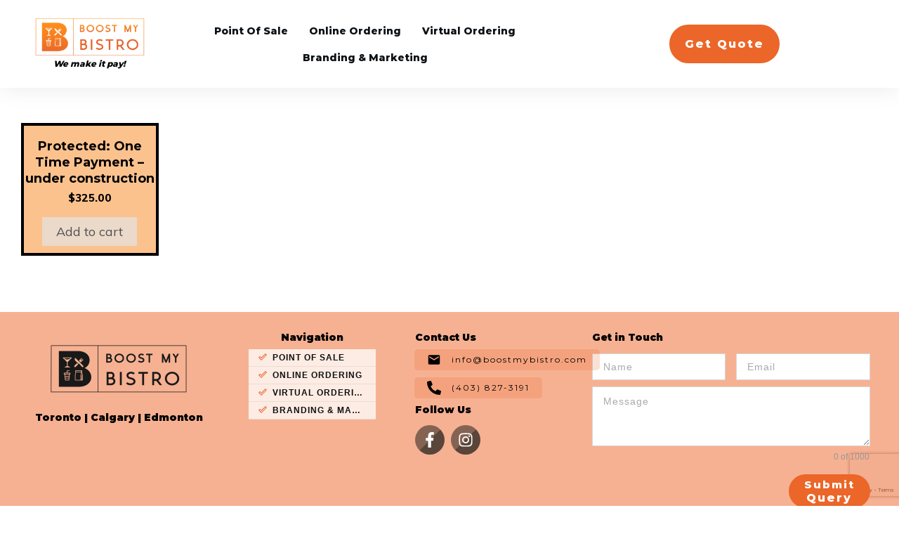

--- FILE ---
content_type: text/html; charset=utf-8
request_url: https://www.google.com/recaptcha/api2/anchor?ar=1&k=6LdFVRwnAAAAAPyseQzoX_8uLtEiWLdEB2jNVldb&co=aHR0cHM6Ly9ib29zdG15YmlzdHJvLmNvbTo0NDM.&hl=en&v=PoyoqOPhxBO7pBk68S4YbpHZ&size=invisible&anchor-ms=20000&execute-ms=30000&cb=ama2ugvo0wh8
body_size: 48983
content:
<!DOCTYPE HTML><html dir="ltr" lang="en"><head><meta http-equiv="Content-Type" content="text/html; charset=UTF-8">
<meta http-equiv="X-UA-Compatible" content="IE=edge">
<title>reCAPTCHA</title>
<style type="text/css">
/* cyrillic-ext */
@font-face {
  font-family: 'Roboto';
  font-style: normal;
  font-weight: 400;
  font-stretch: 100%;
  src: url(//fonts.gstatic.com/s/roboto/v48/KFO7CnqEu92Fr1ME7kSn66aGLdTylUAMa3GUBHMdazTgWw.woff2) format('woff2');
  unicode-range: U+0460-052F, U+1C80-1C8A, U+20B4, U+2DE0-2DFF, U+A640-A69F, U+FE2E-FE2F;
}
/* cyrillic */
@font-face {
  font-family: 'Roboto';
  font-style: normal;
  font-weight: 400;
  font-stretch: 100%;
  src: url(//fonts.gstatic.com/s/roboto/v48/KFO7CnqEu92Fr1ME7kSn66aGLdTylUAMa3iUBHMdazTgWw.woff2) format('woff2');
  unicode-range: U+0301, U+0400-045F, U+0490-0491, U+04B0-04B1, U+2116;
}
/* greek-ext */
@font-face {
  font-family: 'Roboto';
  font-style: normal;
  font-weight: 400;
  font-stretch: 100%;
  src: url(//fonts.gstatic.com/s/roboto/v48/KFO7CnqEu92Fr1ME7kSn66aGLdTylUAMa3CUBHMdazTgWw.woff2) format('woff2');
  unicode-range: U+1F00-1FFF;
}
/* greek */
@font-face {
  font-family: 'Roboto';
  font-style: normal;
  font-weight: 400;
  font-stretch: 100%;
  src: url(//fonts.gstatic.com/s/roboto/v48/KFO7CnqEu92Fr1ME7kSn66aGLdTylUAMa3-UBHMdazTgWw.woff2) format('woff2');
  unicode-range: U+0370-0377, U+037A-037F, U+0384-038A, U+038C, U+038E-03A1, U+03A3-03FF;
}
/* math */
@font-face {
  font-family: 'Roboto';
  font-style: normal;
  font-weight: 400;
  font-stretch: 100%;
  src: url(//fonts.gstatic.com/s/roboto/v48/KFO7CnqEu92Fr1ME7kSn66aGLdTylUAMawCUBHMdazTgWw.woff2) format('woff2');
  unicode-range: U+0302-0303, U+0305, U+0307-0308, U+0310, U+0312, U+0315, U+031A, U+0326-0327, U+032C, U+032F-0330, U+0332-0333, U+0338, U+033A, U+0346, U+034D, U+0391-03A1, U+03A3-03A9, U+03B1-03C9, U+03D1, U+03D5-03D6, U+03F0-03F1, U+03F4-03F5, U+2016-2017, U+2034-2038, U+203C, U+2040, U+2043, U+2047, U+2050, U+2057, U+205F, U+2070-2071, U+2074-208E, U+2090-209C, U+20D0-20DC, U+20E1, U+20E5-20EF, U+2100-2112, U+2114-2115, U+2117-2121, U+2123-214F, U+2190, U+2192, U+2194-21AE, U+21B0-21E5, U+21F1-21F2, U+21F4-2211, U+2213-2214, U+2216-22FF, U+2308-230B, U+2310, U+2319, U+231C-2321, U+2336-237A, U+237C, U+2395, U+239B-23B7, U+23D0, U+23DC-23E1, U+2474-2475, U+25AF, U+25B3, U+25B7, U+25BD, U+25C1, U+25CA, U+25CC, U+25FB, U+266D-266F, U+27C0-27FF, U+2900-2AFF, U+2B0E-2B11, U+2B30-2B4C, U+2BFE, U+3030, U+FF5B, U+FF5D, U+1D400-1D7FF, U+1EE00-1EEFF;
}
/* symbols */
@font-face {
  font-family: 'Roboto';
  font-style: normal;
  font-weight: 400;
  font-stretch: 100%;
  src: url(//fonts.gstatic.com/s/roboto/v48/KFO7CnqEu92Fr1ME7kSn66aGLdTylUAMaxKUBHMdazTgWw.woff2) format('woff2');
  unicode-range: U+0001-000C, U+000E-001F, U+007F-009F, U+20DD-20E0, U+20E2-20E4, U+2150-218F, U+2190, U+2192, U+2194-2199, U+21AF, U+21E6-21F0, U+21F3, U+2218-2219, U+2299, U+22C4-22C6, U+2300-243F, U+2440-244A, U+2460-24FF, U+25A0-27BF, U+2800-28FF, U+2921-2922, U+2981, U+29BF, U+29EB, U+2B00-2BFF, U+4DC0-4DFF, U+FFF9-FFFB, U+10140-1018E, U+10190-1019C, U+101A0, U+101D0-101FD, U+102E0-102FB, U+10E60-10E7E, U+1D2C0-1D2D3, U+1D2E0-1D37F, U+1F000-1F0FF, U+1F100-1F1AD, U+1F1E6-1F1FF, U+1F30D-1F30F, U+1F315, U+1F31C, U+1F31E, U+1F320-1F32C, U+1F336, U+1F378, U+1F37D, U+1F382, U+1F393-1F39F, U+1F3A7-1F3A8, U+1F3AC-1F3AF, U+1F3C2, U+1F3C4-1F3C6, U+1F3CA-1F3CE, U+1F3D4-1F3E0, U+1F3ED, U+1F3F1-1F3F3, U+1F3F5-1F3F7, U+1F408, U+1F415, U+1F41F, U+1F426, U+1F43F, U+1F441-1F442, U+1F444, U+1F446-1F449, U+1F44C-1F44E, U+1F453, U+1F46A, U+1F47D, U+1F4A3, U+1F4B0, U+1F4B3, U+1F4B9, U+1F4BB, U+1F4BF, U+1F4C8-1F4CB, U+1F4D6, U+1F4DA, U+1F4DF, U+1F4E3-1F4E6, U+1F4EA-1F4ED, U+1F4F7, U+1F4F9-1F4FB, U+1F4FD-1F4FE, U+1F503, U+1F507-1F50B, U+1F50D, U+1F512-1F513, U+1F53E-1F54A, U+1F54F-1F5FA, U+1F610, U+1F650-1F67F, U+1F687, U+1F68D, U+1F691, U+1F694, U+1F698, U+1F6AD, U+1F6B2, U+1F6B9-1F6BA, U+1F6BC, U+1F6C6-1F6CF, U+1F6D3-1F6D7, U+1F6E0-1F6EA, U+1F6F0-1F6F3, U+1F6F7-1F6FC, U+1F700-1F7FF, U+1F800-1F80B, U+1F810-1F847, U+1F850-1F859, U+1F860-1F887, U+1F890-1F8AD, U+1F8B0-1F8BB, U+1F8C0-1F8C1, U+1F900-1F90B, U+1F93B, U+1F946, U+1F984, U+1F996, U+1F9E9, U+1FA00-1FA6F, U+1FA70-1FA7C, U+1FA80-1FA89, U+1FA8F-1FAC6, U+1FACE-1FADC, U+1FADF-1FAE9, U+1FAF0-1FAF8, U+1FB00-1FBFF;
}
/* vietnamese */
@font-face {
  font-family: 'Roboto';
  font-style: normal;
  font-weight: 400;
  font-stretch: 100%;
  src: url(//fonts.gstatic.com/s/roboto/v48/KFO7CnqEu92Fr1ME7kSn66aGLdTylUAMa3OUBHMdazTgWw.woff2) format('woff2');
  unicode-range: U+0102-0103, U+0110-0111, U+0128-0129, U+0168-0169, U+01A0-01A1, U+01AF-01B0, U+0300-0301, U+0303-0304, U+0308-0309, U+0323, U+0329, U+1EA0-1EF9, U+20AB;
}
/* latin-ext */
@font-face {
  font-family: 'Roboto';
  font-style: normal;
  font-weight: 400;
  font-stretch: 100%;
  src: url(//fonts.gstatic.com/s/roboto/v48/KFO7CnqEu92Fr1ME7kSn66aGLdTylUAMa3KUBHMdazTgWw.woff2) format('woff2');
  unicode-range: U+0100-02BA, U+02BD-02C5, U+02C7-02CC, U+02CE-02D7, U+02DD-02FF, U+0304, U+0308, U+0329, U+1D00-1DBF, U+1E00-1E9F, U+1EF2-1EFF, U+2020, U+20A0-20AB, U+20AD-20C0, U+2113, U+2C60-2C7F, U+A720-A7FF;
}
/* latin */
@font-face {
  font-family: 'Roboto';
  font-style: normal;
  font-weight: 400;
  font-stretch: 100%;
  src: url(//fonts.gstatic.com/s/roboto/v48/KFO7CnqEu92Fr1ME7kSn66aGLdTylUAMa3yUBHMdazQ.woff2) format('woff2');
  unicode-range: U+0000-00FF, U+0131, U+0152-0153, U+02BB-02BC, U+02C6, U+02DA, U+02DC, U+0304, U+0308, U+0329, U+2000-206F, U+20AC, U+2122, U+2191, U+2193, U+2212, U+2215, U+FEFF, U+FFFD;
}
/* cyrillic-ext */
@font-face {
  font-family: 'Roboto';
  font-style: normal;
  font-weight: 500;
  font-stretch: 100%;
  src: url(//fonts.gstatic.com/s/roboto/v48/KFO7CnqEu92Fr1ME7kSn66aGLdTylUAMa3GUBHMdazTgWw.woff2) format('woff2');
  unicode-range: U+0460-052F, U+1C80-1C8A, U+20B4, U+2DE0-2DFF, U+A640-A69F, U+FE2E-FE2F;
}
/* cyrillic */
@font-face {
  font-family: 'Roboto';
  font-style: normal;
  font-weight: 500;
  font-stretch: 100%;
  src: url(//fonts.gstatic.com/s/roboto/v48/KFO7CnqEu92Fr1ME7kSn66aGLdTylUAMa3iUBHMdazTgWw.woff2) format('woff2');
  unicode-range: U+0301, U+0400-045F, U+0490-0491, U+04B0-04B1, U+2116;
}
/* greek-ext */
@font-face {
  font-family: 'Roboto';
  font-style: normal;
  font-weight: 500;
  font-stretch: 100%;
  src: url(//fonts.gstatic.com/s/roboto/v48/KFO7CnqEu92Fr1ME7kSn66aGLdTylUAMa3CUBHMdazTgWw.woff2) format('woff2');
  unicode-range: U+1F00-1FFF;
}
/* greek */
@font-face {
  font-family: 'Roboto';
  font-style: normal;
  font-weight: 500;
  font-stretch: 100%;
  src: url(//fonts.gstatic.com/s/roboto/v48/KFO7CnqEu92Fr1ME7kSn66aGLdTylUAMa3-UBHMdazTgWw.woff2) format('woff2');
  unicode-range: U+0370-0377, U+037A-037F, U+0384-038A, U+038C, U+038E-03A1, U+03A3-03FF;
}
/* math */
@font-face {
  font-family: 'Roboto';
  font-style: normal;
  font-weight: 500;
  font-stretch: 100%;
  src: url(//fonts.gstatic.com/s/roboto/v48/KFO7CnqEu92Fr1ME7kSn66aGLdTylUAMawCUBHMdazTgWw.woff2) format('woff2');
  unicode-range: U+0302-0303, U+0305, U+0307-0308, U+0310, U+0312, U+0315, U+031A, U+0326-0327, U+032C, U+032F-0330, U+0332-0333, U+0338, U+033A, U+0346, U+034D, U+0391-03A1, U+03A3-03A9, U+03B1-03C9, U+03D1, U+03D5-03D6, U+03F0-03F1, U+03F4-03F5, U+2016-2017, U+2034-2038, U+203C, U+2040, U+2043, U+2047, U+2050, U+2057, U+205F, U+2070-2071, U+2074-208E, U+2090-209C, U+20D0-20DC, U+20E1, U+20E5-20EF, U+2100-2112, U+2114-2115, U+2117-2121, U+2123-214F, U+2190, U+2192, U+2194-21AE, U+21B0-21E5, U+21F1-21F2, U+21F4-2211, U+2213-2214, U+2216-22FF, U+2308-230B, U+2310, U+2319, U+231C-2321, U+2336-237A, U+237C, U+2395, U+239B-23B7, U+23D0, U+23DC-23E1, U+2474-2475, U+25AF, U+25B3, U+25B7, U+25BD, U+25C1, U+25CA, U+25CC, U+25FB, U+266D-266F, U+27C0-27FF, U+2900-2AFF, U+2B0E-2B11, U+2B30-2B4C, U+2BFE, U+3030, U+FF5B, U+FF5D, U+1D400-1D7FF, U+1EE00-1EEFF;
}
/* symbols */
@font-face {
  font-family: 'Roboto';
  font-style: normal;
  font-weight: 500;
  font-stretch: 100%;
  src: url(//fonts.gstatic.com/s/roboto/v48/KFO7CnqEu92Fr1ME7kSn66aGLdTylUAMaxKUBHMdazTgWw.woff2) format('woff2');
  unicode-range: U+0001-000C, U+000E-001F, U+007F-009F, U+20DD-20E0, U+20E2-20E4, U+2150-218F, U+2190, U+2192, U+2194-2199, U+21AF, U+21E6-21F0, U+21F3, U+2218-2219, U+2299, U+22C4-22C6, U+2300-243F, U+2440-244A, U+2460-24FF, U+25A0-27BF, U+2800-28FF, U+2921-2922, U+2981, U+29BF, U+29EB, U+2B00-2BFF, U+4DC0-4DFF, U+FFF9-FFFB, U+10140-1018E, U+10190-1019C, U+101A0, U+101D0-101FD, U+102E0-102FB, U+10E60-10E7E, U+1D2C0-1D2D3, U+1D2E0-1D37F, U+1F000-1F0FF, U+1F100-1F1AD, U+1F1E6-1F1FF, U+1F30D-1F30F, U+1F315, U+1F31C, U+1F31E, U+1F320-1F32C, U+1F336, U+1F378, U+1F37D, U+1F382, U+1F393-1F39F, U+1F3A7-1F3A8, U+1F3AC-1F3AF, U+1F3C2, U+1F3C4-1F3C6, U+1F3CA-1F3CE, U+1F3D4-1F3E0, U+1F3ED, U+1F3F1-1F3F3, U+1F3F5-1F3F7, U+1F408, U+1F415, U+1F41F, U+1F426, U+1F43F, U+1F441-1F442, U+1F444, U+1F446-1F449, U+1F44C-1F44E, U+1F453, U+1F46A, U+1F47D, U+1F4A3, U+1F4B0, U+1F4B3, U+1F4B9, U+1F4BB, U+1F4BF, U+1F4C8-1F4CB, U+1F4D6, U+1F4DA, U+1F4DF, U+1F4E3-1F4E6, U+1F4EA-1F4ED, U+1F4F7, U+1F4F9-1F4FB, U+1F4FD-1F4FE, U+1F503, U+1F507-1F50B, U+1F50D, U+1F512-1F513, U+1F53E-1F54A, U+1F54F-1F5FA, U+1F610, U+1F650-1F67F, U+1F687, U+1F68D, U+1F691, U+1F694, U+1F698, U+1F6AD, U+1F6B2, U+1F6B9-1F6BA, U+1F6BC, U+1F6C6-1F6CF, U+1F6D3-1F6D7, U+1F6E0-1F6EA, U+1F6F0-1F6F3, U+1F6F7-1F6FC, U+1F700-1F7FF, U+1F800-1F80B, U+1F810-1F847, U+1F850-1F859, U+1F860-1F887, U+1F890-1F8AD, U+1F8B0-1F8BB, U+1F8C0-1F8C1, U+1F900-1F90B, U+1F93B, U+1F946, U+1F984, U+1F996, U+1F9E9, U+1FA00-1FA6F, U+1FA70-1FA7C, U+1FA80-1FA89, U+1FA8F-1FAC6, U+1FACE-1FADC, U+1FADF-1FAE9, U+1FAF0-1FAF8, U+1FB00-1FBFF;
}
/* vietnamese */
@font-face {
  font-family: 'Roboto';
  font-style: normal;
  font-weight: 500;
  font-stretch: 100%;
  src: url(//fonts.gstatic.com/s/roboto/v48/KFO7CnqEu92Fr1ME7kSn66aGLdTylUAMa3OUBHMdazTgWw.woff2) format('woff2');
  unicode-range: U+0102-0103, U+0110-0111, U+0128-0129, U+0168-0169, U+01A0-01A1, U+01AF-01B0, U+0300-0301, U+0303-0304, U+0308-0309, U+0323, U+0329, U+1EA0-1EF9, U+20AB;
}
/* latin-ext */
@font-face {
  font-family: 'Roboto';
  font-style: normal;
  font-weight: 500;
  font-stretch: 100%;
  src: url(//fonts.gstatic.com/s/roboto/v48/KFO7CnqEu92Fr1ME7kSn66aGLdTylUAMa3KUBHMdazTgWw.woff2) format('woff2');
  unicode-range: U+0100-02BA, U+02BD-02C5, U+02C7-02CC, U+02CE-02D7, U+02DD-02FF, U+0304, U+0308, U+0329, U+1D00-1DBF, U+1E00-1E9F, U+1EF2-1EFF, U+2020, U+20A0-20AB, U+20AD-20C0, U+2113, U+2C60-2C7F, U+A720-A7FF;
}
/* latin */
@font-face {
  font-family: 'Roboto';
  font-style: normal;
  font-weight: 500;
  font-stretch: 100%;
  src: url(//fonts.gstatic.com/s/roboto/v48/KFO7CnqEu92Fr1ME7kSn66aGLdTylUAMa3yUBHMdazQ.woff2) format('woff2');
  unicode-range: U+0000-00FF, U+0131, U+0152-0153, U+02BB-02BC, U+02C6, U+02DA, U+02DC, U+0304, U+0308, U+0329, U+2000-206F, U+20AC, U+2122, U+2191, U+2193, U+2212, U+2215, U+FEFF, U+FFFD;
}
/* cyrillic-ext */
@font-face {
  font-family: 'Roboto';
  font-style: normal;
  font-weight: 900;
  font-stretch: 100%;
  src: url(//fonts.gstatic.com/s/roboto/v48/KFO7CnqEu92Fr1ME7kSn66aGLdTylUAMa3GUBHMdazTgWw.woff2) format('woff2');
  unicode-range: U+0460-052F, U+1C80-1C8A, U+20B4, U+2DE0-2DFF, U+A640-A69F, U+FE2E-FE2F;
}
/* cyrillic */
@font-face {
  font-family: 'Roboto';
  font-style: normal;
  font-weight: 900;
  font-stretch: 100%;
  src: url(//fonts.gstatic.com/s/roboto/v48/KFO7CnqEu92Fr1ME7kSn66aGLdTylUAMa3iUBHMdazTgWw.woff2) format('woff2');
  unicode-range: U+0301, U+0400-045F, U+0490-0491, U+04B0-04B1, U+2116;
}
/* greek-ext */
@font-face {
  font-family: 'Roboto';
  font-style: normal;
  font-weight: 900;
  font-stretch: 100%;
  src: url(//fonts.gstatic.com/s/roboto/v48/KFO7CnqEu92Fr1ME7kSn66aGLdTylUAMa3CUBHMdazTgWw.woff2) format('woff2');
  unicode-range: U+1F00-1FFF;
}
/* greek */
@font-face {
  font-family: 'Roboto';
  font-style: normal;
  font-weight: 900;
  font-stretch: 100%;
  src: url(//fonts.gstatic.com/s/roboto/v48/KFO7CnqEu92Fr1ME7kSn66aGLdTylUAMa3-UBHMdazTgWw.woff2) format('woff2');
  unicode-range: U+0370-0377, U+037A-037F, U+0384-038A, U+038C, U+038E-03A1, U+03A3-03FF;
}
/* math */
@font-face {
  font-family: 'Roboto';
  font-style: normal;
  font-weight: 900;
  font-stretch: 100%;
  src: url(//fonts.gstatic.com/s/roboto/v48/KFO7CnqEu92Fr1ME7kSn66aGLdTylUAMawCUBHMdazTgWw.woff2) format('woff2');
  unicode-range: U+0302-0303, U+0305, U+0307-0308, U+0310, U+0312, U+0315, U+031A, U+0326-0327, U+032C, U+032F-0330, U+0332-0333, U+0338, U+033A, U+0346, U+034D, U+0391-03A1, U+03A3-03A9, U+03B1-03C9, U+03D1, U+03D5-03D6, U+03F0-03F1, U+03F4-03F5, U+2016-2017, U+2034-2038, U+203C, U+2040, U+2043, U+2047, U+2050, U+2057, U+205F, U+2070-2071, U+2074-208E, U+2090-209C, U+20D0-20DC, U+20E1, U+20E5-20EF, U+2100-2112, U+2114-2115, U+2117-2121, U+2123-214F, U+2190, U+2192, U+2194-21AE, U+21B0-21E5, U+21F1-21F2, U+21F4-2211, U+2213-2214, U+2216-22FF, U+2308-230B, U+2310, U+2319, U+231C-2321, U+2336-237A, U+237C, U+2395, U+239B-23B7, U+23D0, U+23DC-23E1, U+2474-2475, U+25AF, U+25B3, U+25B7, U+25BD, U+25C1, U+25CA, U+25CC, U+25FB, U+266D-266F, U+27C0-27FF, U+2900-2AFF, U+2B0E-2B11, U+2B30-2B4C, U+2BFE, U+3030, U+FF5B, U+FF5D, U+1D400-1D7FF, U+1EE00-1EEFF;
}
/* symbols */
@font-face {
  font-family: 'Roboto';
  font-style: normal;
  font-weight: 900;
  font-stretch: 100%;
  src: url(//fonts.gstatic.com/s/roboto/v48/KFO7CnqEu92Fr1ME7kSn66aGLdTylUAMaxKUBHMdazTgWw.woff2) format('woff2');
  unicode-range: U+0001-000C, U+000E-001F, U+007F-009F, U+20DD-20E0, U+20E2-20E4, U+2150-218F, U+2190, U+2192, U+2194-2199, U+21AF, U+21E6-21F0, U+21F3, U+2218-2219, U+2299, U+22C4-22C6, U+2300-243F, U+2440-244A, U+2460-24FF, U+25A0-27BF, U+2800-28FF, U+2921-2922, U+2981, U+29BF, U+29EB, U+2B00-2BFF, U+4DC0-4DFF, U+FFF9-FFFB, U+10140-1018E, U+10190-1019C, U+101A0, U+101D0-101FD, U+102E0-102FB, U+10E60-10E7E, U+1D2C0-1D2D3, U+1D2E0-1D37F, U+1F000-1F0FF, U+1F100-1F1AD, U+1F1E6-1F1FF, U+1F30D-1F30F, U+1F315, U+1F31C, U+1F31E, U+1F320-1F32C, U+1F336, U+1F378, U+1F37D, U+1F382, U+1F393-1F39F, U+1F3A7-1F3A8, U+1F3AC-1F3AF, U+1F3C2, U+1F3C4-1F3C6, U+1F3CA-1F3CE, U+1F3D4-1F3E0, U+1F3ED, U+1F3F1-1F3F3, U+1F3F5-1F3F7, U+1F408, U+1F415, U+1F41F, U+1F426, U+1F43F, U+1F441-1F442, U+1F444, U+1F446-1F449, U+1F44C-1F44E, U+1F453, U+1F46A, U+1F47D, U+1F4A3, U+1F4B0, U+1F4B3, U+1F4B9, U+1F4BB, U+1F4BF, U+1F4C8-1F4CB, U+1F4D6, U+1F4DA, U+1F4DF, U+1F4E3-1F4E6, U+1F4EA-1F4ED, U+1F4F7, U+1F4F9-1F4FB, U+1F4FD-1F4FE, U+1F503, U+1F507-1F50B, U+1F50D, U+1F512-1F513, U+1F53E-1F54A, U+1F54F-1F5FA, U+1F610, U+1F650-1F67F, U+1F687, U+1F68D, U+1F691, U+1F694, U+1F698, U+1F6AD, U+1F6B2, U+1F6B9-1F6BA, U+1F6BC, U+1F6C6-1F6CF, U+1F6D3-1F6D7, U+1F6E0-1F6EA, U+1F6F0-1F6F3, U+1F6F7-1F6FC, U+1F700-1F7FF, U+1F800-1F80B, U+1F810-1F847, U+1F850-1F859, U+1F860-1F887, U+1F890-1F8AD, U+1F8B0-1F8BB, U+1F8C0-1F8C1, U+1F900-1F90B, U+1F93B, U+1F946, U+1F984, U+1F996, U+1F9E9, U+1FA00-1FA6F, U+1FA70-1FA7C, U+1FA80-1FA89, U+1FA8F-1FAC6, U+1FACE-1FADC, U+1FADF-1FAE9, U+1FAF0-1FAF8, U+1FB00-1FBFF;
}
/* vietnamese */
@font-face {
  font-family: 'Roboto';
  font-style: normal;
  font-weight: 900;
  font-stretch: 100%;
  src: url(//fonts.gstatic.com/s/roboto/v48/KFO7CnqEu92Fr1ME7kSn66aGLdTylUAMa3OUBHMdazTgWw.woff2) format('woff2');
  unicode-range: U+0102-0103, U+0110-0111, U+0128-0129, U+0168-0169, U+01A0-01A1, U+01AF-01B0, U+0300-0301, U+0303-0304, U+0308-0309, U+0323, U+0329, U+1EA0-1EF9, U+20AB;
}
/* latin-ext */
@font-face {
  font-family: 'Roboto';
  font-style: normal;
  font-weight: 900;
  font-stretch: 100%;
  src: url(//fonts.gstatic.com/s/roboto/v48/KFO7CnqEu92Fr1ME7kSn66aGLdTylUAMa3KUBHMdazTgWw.woff2) format('woff2');
  unicode-range: U+0100-02BA, U+02BD-02C5, U+02C7-02CC, U+02CE-02D7, U+02DD-02FF, U+0304, U+0308, U+0329, U+1D00-1DBF, U+1E00-1E9F, U+1EF2-1EFF, U+2020, U+20A0-20AB, U+20AD-20C0, U+2113, U+2C60-2C7F, U+A720-A7FF;
}
/* latin */
@font-face {
  font-family: 'Roboto';
  font-style: normal;
  font-weight: 900;
  font-stretch: 100%;
  src: url(//fonts.gstatic.com/s/roboto/v48/KFO7CnqEu92Fr1ME7kSn66aGLdTylUAMa3yUBHMdazQ.woff2) format('woff2');
  unicode-range: U+0000-00FF, U+0131, U+0152-0153, U+02BB-02BC, U+02C6, U+02DA, U+02DC, U+0304, U+0308, U+0329, U+2000-206F, U+20AC, U+2122, U+2191, U+2193, U+2212, U+2215, U+FEFF, U+FFFD;
}

</style>
<link rel="stylesheet" type="text/css" href="https://www.gstatic.com/recaptcha/releases/PoyoqOPhxBO7pBk68S4YbpHZ/styles__ltr.css">
<script nonce="gmYQbw6LvoFYQQ8oOCSiIw" type="text/javascript">window['__recaptcha_api'] = 'https://www.google.com/recaptcha/api2/';</script>
<script type="text/javascript" src="https://www.gstatic.com/recaptcha/releases/PoyoqOPhxBO7pBk68S4YbpHZ/recaptcha__en.js" nonce="gmYQbw6LvoFYQQ8oOCSiIw">
      
    </script></head>
<body><div id="rc-anchor-alert" class="rc-anchor-alert"></div>
<input type="hidden" id="recaptcha-token" value="[base64]">
<script type="text/javascript" nonce="gmYQbw6LvoFYQQ8oOCSiIw">
      recaptcha.anchor.Main.init("[\x22ainput\x22,[\x22bgdata\x22,\x22\x22,\[base64]/[base64]/[base64]/KE4oMTI0LHYsdi5HKSxMWihsLHYpKTpOKDEyNCx2LGwpLFYpLHYpLFQpKSxGKDE3MSx2KX0scjc9ZnVuY3Rpb24obCl7cmV0dXJuIGx9LEM9ZnVuY3Rpb24obCxWLHYpe04odixsLFYpLFZbYWtdPTI3OTZ9LG49ZnVuY3Rpb24obCxWKXtWLlg9KChWLlg/[base64]/[base64]/[base64]/[base64]/[base64]/[base64]/[base64]/[base64]/[base64]/[base64]/[base64]\\u003d\x22,\[base64]\\u003d\x22,\x22f0I4woRMflZ3w5TDmsO/w6LCux0xwolMTCMWwohCw5/CiAFAwptHG8KJwp3CtMO2w4onw7lzBMObwqbDh8KLJcOxwrvDh2HDijDCgcOawp/Dpy0sPz9Cwp/Dnh3DhcKUAyrCrjhDw4PDrxjCrBIGw5RZwqXDnMOgwpZTwozCsAHDmsOrwr0yGiMvwrkQOMKPw7zCimXDnkXCqx7CrsOuw5t7wpfDkMKFwpvCrTFcTsORwo3Dv8KrwowUIkbDsMOhwrIHQcKsw5TClsO9w6nDisKow67DjRrDr8KVwoJHw5B/w5I/DcOJXcKAwp9eIcKmw6LCk8Ojw44vUxMLUB7Du0HCqlXDgm3CqksEdMKwcMOeDMKefSNqw68MKATCnzXCk8OqIsK3w7jCnUxSwrdCGMODF8K9wqJLXMK/[base64]/[base64]/Cjg3Dv8Okw4ttHMKLwp1+acKHDMOzCsOSw4/CosKww4trwrJHw6jDlSk/w4YLwoDDgyZuZsOjQsO1w6PDncO0YgI3worDhgZDXTlfMw3Di8KrWMKEcjA+esODQsKPwqTDi8OFw4bDv8KheGXCuMOgQcOhw57DjsO+dWHDtVgiw6nDmMKXSSLCj8O0worDlUnCh8OuU8O2TcO4TMKww5/[base64]/[base64]/wpAUwrLDsMKnK8OaTsK4IsKBwoLCj8KCwpcfY8OXc25Dw7fCrMKKNHUvP15OT3FLw6TCoUIoOyshaGPDmCzDkVPCg0EnwprDlSsiw6PCpx7CsMODw5czcSoTPsKDdwPDmcKPw5gFUjrCkkAww67DocKLYMOeKAHDiAk8w5c8wqYWNMOsI8O6w43CqsOnwqNgEX1SW1/[base64]/ChMOJflTDp0zCp8KsS8OALlspW8O+w7xgWsOTay3DmcOaGsKlw61UwrEZAGDDvMOyacKnC3TDpsKvwpEGw5ASwonCrsOGw7BiC0xrHsKxw7BEBsOLwphKw5l7wpQQfsO9bybCisOOGMOAQcO4FEHCvsOVwpjDicKZZVZbw5fDvSAuGV/ChVnDknACw6bDpXfCjA9xL3/CkBhBwp/DmMOUw4LDqyguw6LDtMOVw7zCkSMfGMKqwqRKwqs2G8OcZSjCg8OyGcKTVl7CnsKlw5wXwpMmI8KfwrDCoTpxw5LDgcOMdCzDtxo8w4Fxw6rDpMKEw703woPCiF0Lw50iw4Quam7CqsOTD8OgHMOUO8KHRMK2J2tbahpFQnXCp8O6w63CsH12w6Bhwo7Di8OQQsK/w43CixoRwrNUTmHDrw/DrSoTw5oOAzDDiSw8wo5lw5J6PMKoZVZHw6kARsO4G1UPw45Gw5PClnQsw7Z6w6xOw6zDpwt+JTxIF8KIZMKAEcKxVVYhdsOPwpfCncO+w7A/E8KXHsKdw7LDo8OCEsOxw63DgFd1CcKwR0odeMKRwqZfSFDDgMKGwo5ca25nwpJiRMO3wrNvYcOfwozDtFYMaXUBw6QFwr8qNVI3dcO+cMKwNTjDvcOiwrfCvUgECMKtRnw/wrPDvMKdGcKNWMKewqlewqLCkB82wpQVWX3DmUkbw6snOWTCm8OCRhtWXXLDl8OKXSbCrxvDrTJrdDR8wpnCqlvCkmR7wr3DuDQSwqsuwpYaJ8OKw7NJA2jDp8Krw55SKigIH8OGw4bDj2MmEjXDuAHCgMO4wo1NwrrDuz/Dg8OhScOpwoLCuMOfw5Nxw6t9wqDDoMOqwq1swrtCwpXChsOpFsOdTcKbZ0QVBMOHw5HCm8OBHMKIw7vCtGrDtcKnRCjDisOaIhtGwpdWUMOXaMO9DcOVYcKVworCsw5kwqx7w4Q1wq55w6fCmcKOwpnDsBjDij/DpmpXRcOoPcOdw41Bw6XDgwbDkMK9UcOBw6gGaQ8Ww6EZwpIZQMKAw4ENOiEow5HChl4OYcOdS2/CqRBtwrwUJTDChcO3YMOUw53Cs0YLw5vCicKXcCrDoX5Lw5giGMODecKFWVZOFsKewoXCo8OuFSpeSzcUwqLCvATClUzDhMOmcBV2KsKkJMOcwrZoB8Osw67CmCrDtw7CkW/CokJewp11YkVrw5TCq8KucxPDocOuw43CiW5rwo4Lw4jDmyzDucKOEMKXwp3DncKDwoPCknXDmcOKwoZvF0nDqcKqwrXDrRpsw7xIfh3DqmNGdsOAw6rDpEVSw7heI03CqcKFYj91R0AVw7PCucOvW1vDpBFnwr8Cw7bCjsOfZcKCL8KUw41/[base64]/DjTbDpsKMGsKgw53ChgXDssO6wpPDi0LCkWV8wpI9wr82DlLCocOVw7/DvcOhcsKCAX/CqMOGOiMsw7ddHCXDkxDDggk+EMOoS17DqXTCkcKhwr/Cs8KHf0QXwpLDl8O/[base64]/[base64]/[base64]/H8ORTsOnw5pcwotkw5LDgcKtDMKNwqVrBjwyQMKlwqNdFlEIdg1kw47Di8O4TMK6YMOvTSvCmRnDpsOiOcKSakh7w77Cq8O4e8Onw4c1N8K/[base64]/Dr0jDpm3CpCzCvkbDmEvDgQcYw6csVifCo8KBw4LCjsO/wqJjHG3CmMKXw5DDp2FfO8KAw6nDrjxSwpNFHl4Cwrk5OkrDm2Ubw5gnAHAkwq/[base64]/DoMOjwqHDkl4MdMKFwoXDmlvDq8Opw5gbwoVcwpjCscO9w7zCnxBcw7clwrl/w5zCvjbDnmYAaGtDC8KnwpwWBcOOw6HDlG3Dg8Ovw55kYMOueHPCmcKUXTQqU1w3w75Ww4ZwT2HDssOuR0PDrsOcPVg5wrN2CsOAw5fDlQ3Cr27Cvx3Dg8KYwr/Co8OFVMKWRj7DlH5DwpgRLsObwr4Uw6xQVcOEGwHCrsKhPcKiwqDCuMKwBhxEU8Kdw7fDpWFyw5TCkknDmcKpYMOPGhDDoUrDkArClcOPAlfDgwgTwq5zEkVIFcOjw6VkM8K/w7/[base64]/wog9w7oRwrdgwo8yw5RcZMOpQMKvw4HDgcOefcKwPS/CmxI5YsKwwrbDlsO3wqN0YcOLQsOaworDp8OrSUVjwqHCnW/DlsKDLMOEwovDugrCkB57a8OFPjkVH8O7w6dFw5BFwpDCrsOWbnInw57ChjbDvsKifiJ6wqXCsDLCqMKHwr/Dt1fCiBgiUUjDhyRvKcK/[base64]/DrcOUw7A1RSfDvlkYOz0KMsKNCgTCr8Kiw7oAbhJpQifDqMKBDsKmGsOQwpbCl8OhXW/DoVjCgRArw4LCl8KBOW3DohgCYDnDrg5xwrQUGcO2WSLDrS/CocOMRFUpFUHClB49w5MxfkEAwptew7caNlXDvcOXwpjCu1ESS8KnN8KhSMOFWWIgD8KhEsK0wr1mw6bCnCBEGjrDoB0yCMKgIHd/DgIEPGoZK0nCt1XDqlfDkBgpw6UIw6JXVsKpKHYyKsKtw5TCi8OJw7nCn1Faw5sdSsOvd8OuTgzCmndcw7JzAG3DqjbCpMO1w6TCn0t5STrDrDdeXcOiwpdGFx9uUH5kZT5sPF/[base64]/woQfw53CknTDtMKlEcKBw5PClcOawrTChGzCrwZ7Lm3CmSF1w5g4w5HDuBbDgMKTwo/DuR4lNMOFw77DjsKyRMObwqQEw4nDl8O+w6vDrMO0wrTDrcOcEiY+SxYRw6pzCsOsN8OAZRABWGRMwoHDucKPwrQgwpXDvhZQwoI2wqPDozXDjB4/wr/CnAvDncKABQFMXyzCs8K9bsOXwqQ4esKKwobCozfChMKoBcKdDTLDlxUuwpvCpwfCsWMpc8K6wrfDtG3ClsOQJsKYVkQaG8OKw5soQAbClz/[base64]/Dl8Odw5rCjFLDk8K/[base64]/[base64]/wqpDwrzCrMK+NcOzBcOwIFU4wrtYDcO/SnECwrrDnzfDnGNKw6hLGTjCiMK5OGRFAjvDu8OGwpg5E8K0w5PCmsO3wp3DlQEnZ37CtMKMwr7DmFIDwoXDpsO1wrwlwqvDrsKdwr7CtMKuZTc2wqDCvlHDuUwSwqPCn8KVwqo1KcK/[base64]/Csj3DgQrDgMKjdjA4wp8sTCcMw6PDtF4QRRzClcKvTMOWEWHCocOqb8OCD8KdXXfCoTDCvsODOggkUMKNXcOAw7PCrHrDl0lAwq/[base64]/Dnn3DucOQw5J1wqFzw7/DrcKUwoUMVgDCn8KPwo8jwqlIwqXCrMK6w4vDinZSSDJwwrZ5SHMxdgbDicKQw6xdZWl4fWoHwoHCv0rDpUTDlzPCug/[base64]/DpEdtE8OwwpRBwpfDljtlw5BbVMOpbMO2wqfCqcK9woHCujEAwpJLw6HCqMO+woHDvUzDtsOKNcKxwonCjy1KJWMaOgnCiMKnwqVIw4FGwo1jKsKlAMKnwpLDgCHClwQDw5R5ECXDicOWwq8GWGptG8Knwr46WsKAZWFtw7AcwqhjL3rChsOTw6/CvcOkOS5xw5LDrcKswrnDjw3DomrDjlXCo8OwwpNSw4w8w7/DpgnCrzRTwosqNQzDisOqYAbDvsKjbz/[base64]/GjEVXSMAwrJVA8K+wqXDpsOEwqhuQMKLw6wod8OJwoAlLsOzJDTCn8KrcQ7Cq8O1M0oFJMOLw5xIRAJlCVvCisOMbm8MaBbCgUw6w7vCqglZwoPCghzDjQhww5/[base64]/[base64]/[base64]/ChcKnGVAjRMKUV0nCssKrEsKGw64FS3oTw6fDicKNwrvDoRVrw5nCtMKJK8OiI8OGYhHDgEFRQzrDrGPCgwXDuglJwpVJPMKQw4dwBMKTT8K6QMKjwphsIxvDgcK2w7ZIEsOdwopswpPCnCYuw7zDuyYbeXlcUgTCscK7wrZ1wrfDjcKOw4x/w4jCsVEtw6lTSsKFb8KtScKgwr/CusK+JiLClVk7wpQdwrQ2wqNDw58GJcKcw4zCjAN3G8ObBGLDlsOUKnrDkhtoZkXDrgbDs33DncK9wqpZwqxwEAfDpzsPwr/Ci8KZw6NYbcK1ewjCojzDm8Ocw6E1WsO0w49VcMOVwrHCncKOw6HDj8KzwoRxw5ErWcKMwrIPwqXClxVIAMOcw73ClCZYworChsOGKCxFw79Jwo/CvMKtw4lLL8K2wrwqwoDDrsKUJMKdGcOXw7oTARTCg8OPw4l6BR3DnC/CiQcIw4jCgkI8woPCs8OSNcKNKBdCwqbDvcOyeWnDssKhPTrDu0rDsW7DlSMoRcOKGMKcQsOFw6JNw4w8wprDqcKuwqnCgBTCiMOWwrgQwojDsF7Dg0liOBU+ND3CmMKPwqw9B8OzwqQJwqAuwp47WcKBw4PCpMO6cDB9AMOewrRawo/Clj5GbcOtAFnDhMOJG8KtfsOTw5NPw4tVR8OqPcKlPcO0w4XCjMKNw5bCmMKuBSTCicOiwrULw5vDg3VewqNUwp/Csh4mwrnDt3xnwq7DmMK/EDoPNsKuw5BuGU/Dg3zDksKLwpFswo7DvHvDicKOwpondx0vwr8lw7nCicKVRMKlwpTDhsKXw50dw5LCqcO0wrc8KcKCwqYtw63CkQ8jEwYUw7PDkWU7w5bCt8KlIsOrwphKW8OQc8K9w48xwoXCpcOkwqjDjkTDqF/Dgy/DgCHCg8Ocf2TDmsOow7xpTn/[base64]/w6TCrcOrwqrCtsOpYcK7YgFtw718OcOdwqnCrgnClcKwwp7CvMKJBQHDmxbCp8KrQMO2KlUAGlkUw5HDncOmw7wewq9dw7VPw5ZrI1tvHWkewpPCo0BqHcOGwq/[base64]/[base64]/ClsKIw5JVwrdcwrjCtHpVBsO1cRRuw6XDiGrDv8Otw4N6wr3CgMOKCUdDSsO7wp7DpMKZZMOGw6FJw60Fw6BJHMOGw67CvMORw6bDjMOqwrxzFMOBDDvCqwhJw6Igw6B6XsKbNShkFxnCssKTQR5+NlpTw7AuwrnCoALCvGJWwq85OMOORMOswr5QQ8OEMDkZwp/[base64]/CmWTDhMKfw75uAGXDuCrCrcKew4Y5wqfDukTDoRo1wovCiCjCu8OMP1J7OkXCumTChMOkwpLDsMKAU3DDtijDrsOIFsOmw5vCv0N/[base64]/wq0ZMyd7w43Dv8KMfj9BPMOyR8OfHU3Cv8OcwpdJEsOcPG0Hw7zCpsKvVMOzw4TDhBzCixV1XAAHVmjDuMK5wojCvHEWTcOxP8OvwrPDjsKVcMKrwqt8fsKSw6pgwrkWw6vCosK4V8K3wo/DnMOsHcKew4/[base64]/bC/[base64]/CvcO/w4FyAsKKGWDCt8K8dl57w5jCjQtHQ8OowoBbYMK/w4lVwpA3w7k6wrYBWsKsw77CpMK/wpjDhsK5AB3DtTfDj3fDgjBLwrDDpHQeasOXw4M/b8O5Bjk4XzZiDcKhwpDDqsKawqfCrsOxUsOUUUljKsKgTHMMw5HDqsONw4DCtsOfw48ewrRjCcOCwqHDvirDjUEow4FUw41fwqTDpGAmLhdOwohgw73Dt8Ksa0kEbcOCw4R+MDVbwqNdw4sKTXU7worCgnfDp0kMa8KlbxvClsOrM11kLBzDscKKwqXClgE3U8Ohw5/CjD5eAA3DpBHDgCskwo1xAcKfw4zCtsOLNjgEw6LCrD/Dij8rwp8tw77Cp2McThMAwprCvMKdJMKeKgrClATDgMO9w4HDrztoWsKORk7DkUDClcOPwrlGZHXCtcKFTwcfDSTCh8Obw4ZDw4rDjMOFw4jCvcO1w6fCiivCgFsZHnoPw5bCqsO8Fx3DicOowodNwrnDhsOJwqjCqsOwwrLCk8OPwrTCucKhFcOWcMKfwr/DnGByw7/DhRsOJMKOVB8dTsOiwoVJwocWw6jDvcOHFl92wrcfc8OZwrRHw6nCrnbCsCLCqmNhwqLCi1R7w6lOKm3Cs3HCpsOOBcOaHDY/fMKCRsOQMk7CthrCp8KKJyXDvcOZwpXCuCMPRsONaMOqwrIyecOWw4HDtBMtw7DCrsOBJyTDoBLCvsKGw6rDkwHCl0QiWcKxCyPDiHjCs8OUw58fQsKHcUQORsK9w4/DhyzDoMKEGcObw6rDqMOfwoU6Rz7CrkbCoxEcw6Z+w6rDgMK/w4PChsKzw5HDgw1xRMK8enskYmLDgH4AwrXDqlfDqmLCncO6w65Ow7oCLsKyI8ObBsKIwqtgBjLDusKuw61zd8OwVTjCjsK0wqjDlMOsVDbCnhIaSMKDw5TCnBnCj2PCgn/[base64]/Cng7DvnJqwrXCgMKMB17CvQxdWW/CsXfCmUY9wq1Nw6LCnsKAw5PDlQ7DqcObw7jDqcOAwoIcasOkD8O9TWArZyEPecKewpZ2wqAsw5kUw4wMwrJ/wq1vwq7CjcOYEj5rwrptYTXDjsKaG8KKwq3CsMK6N8OmGzrDijjCjMK0YjnCkMKiw6fCrMOtZsKDQsO0P8KeXBvDqcK+TR8owqV0M8OOwrcRwoXDsMOUDRVbwoEJQcK9R8OgOhDDtETDo8KCJMOecsORWsKDTX1vw60GwoA9w4x/ZMORw5vCnG/DusO3w7PCv8Kyw6rClcKow6fCkMOFw6rDmjVhUWlqd8Klwrg4TlrCoQbDggLCncK/EcKGw4UAbMKtAMKhasKUYkV7LcOwIkB0YTzCq3jCpjBAcMOpw4zCqsKtw7EyKS/Dllxiw7PChy3CtwNKwrzDm8KsKhbDu1TClsOcIEjDgFHCrsKyEsKOR8Otw5jDtsKZw4gxwrPCkcKOUDjDqGPCoW/ClhBUwoDDgBNXVihUDMOPXMOqwobDpMOVQcOiwpkdd8Ovw6TDhsOVw6vDhMKUw4TDsj/CkUnCrQ1YY3DDg2rCsjbCjsODN8KGXUQAO1HCl8KLK03DosK9w7fDvMO9XiULwoTClgjCqcKawq1vw55sUsKhMcK5aMKUNCjDnWDCu8O1PmJEw6l0w7lcwrDDjG4TeGEwG8OIw49CRSzCgcKYf8KEA8KNw7Jgw6jDrg/Co1rChw/Dn8KIL8KoAHp7NBloWcKBNMOQH8OZOUoTw63CgmnDgMOSdMOWwozCu8OLw6l7FcO8w57CpTbCscOSw7/Cmwwowo5ww43DvcKdwq/[base64]/DrTvDpTvCtsOQcHQOwofDgBTDtQzCtsKmTxE6PMKWwq9cCxXDt8KIw7TCs8KTbcOFwrEvJCETSCHCmA7DgcOGP8K0LGTCkFwKesKXwoE0w5hbw7/Do8OwwpfCjMOBBcOaTU3DmcKZwrzCjWJNw6keScKvw4NxUMONP0/[base64]/CncKSccKYccK7P8K4A8OTw47CqVJJw5Msw4x4wqLDoXvDpGPCkSHDrlLDtS3CrzUAZGIPwpXCox/DrsKQAS8XPQDDq8O6SSPDqwvDgRHCocKNw5HDtMKNNTvDhAl6wrY8w6VHwq9gwrp6QMKOCXcoAErCl8Knw6p5w4AJCMOMw7Rjw5PDhE7CtMKBXMKAw6HClMKUEsKjwpXCocOUb8OYcsOUw4XDn8OFwq5iw5kQwqbCpnI0wpnCgC7Dr8Orwppow4/[base64]/DjXHDrMKDexPDvRHDt8O4w4VtYCHDo0Zqwpwjw5MhHETDpMOHw6JBEyvCrsKfaXXDmhkJw6PCpTjCsxPCuDMhw73DsgXDr0ZkKEY3w7nCqHrCsMKrWzV4QMOrC3XCncOBw47CtT7CqcKEADUVw5AQwrp4UC3DuQPDuMOjw5UIw4rCoRDDhw1ZwrjDmgdaNmE/[base64]/FMKFJUDCiC7DgcOdw6zCicKHURfCq8KBGQHDvm8veMOTwqnDr8Klw5IMJWNJZAnCisK8w7o0fsOHHVnDlsKrMx/CjcOywqJ/ZsKHQMKJR8KNfcKawroQw5PCojo9w7hJw73DkEtMwojDtDktwrTCsyRiKsKAw6tyw6fDjQvCrEVOw6fCj8OLw4jDhsKKwqVZRi58GB7CjixsCsOnXWLCm8KFYSMrR8OZw7hCFCtmKsO0wpvDsEXCoMORZsKHVcOAP8K8w5pLT3o/[base64]/ClnjClsOWw4srZMOOahoqA8O7w6fCkcOZw7jCpQRYw4Rtwr7CgUYkawFjw6/DgTrDtmxOSBwHaQ85w6PDuyBRN1VKcMKuw4Yiw4LChcKJcMOewrkbGMK7ScOTQgZVwrLDkjPDv8KxwpDCo3nDv1rDuTEWfiwsYgU1VsKywohVwpFbDmYOw7vCuBNqw5vCvE9VwqMAJHDCq0ZVw6DCh8KCw5sTEF/CskfDrcKPM8KYwqDDjkYRJcKQwpHDh8KHCloPwr3CrsOoTcOrwpzDtTnDl18QBsK5wp3DtMOUesKVwrlEw4tPGnXCqcKiAhxjejPCjELDs8OXw5rCmsK/[base64]/Cv8KAPRNEw4fDgSDCv8OJJcKKw5oLwotMw70rasOSFsKKw5XDq8K3NCxww5fDmMKrwqISe8K4w6LCkAfCpMOHw6QUw7/Dn8KTwqnDpMKDw4PDhcKGw5JXw5XDksO6YHlhasK4wrnCl8Orw7oQHhUJwr50bFDCuTLDhsO3w5jCscKHBMKnQC/CgWhpwr4nw7ZSwqfCvD/[base64]/Dk8KTw4LCs2NzGAHDq1x7FcOPcEJQIDLDmFnCly4Uw7YlwoEyasKdwpVqw4ckwpFmasOlTmwtNCTCk3XDvR8dWRw5fVjDi8K8w5Y5w6zCkcOAw7NWwoXCscOGEDklw7/CuijDtkIzfcKKWcKJwrTDmcOTwoLCk8KgS1rDpcKgaijCumJEaVszwrJ5wpQSw5HCqcKcw7HCocOSwoMsahLDkRoPw6vCrcKsbipbw5gfw5cNw6fCvMKkw4HDn8OWWx5nwrM7wqVtayLCgcKvw7QJw7t+wpdBNRLDiMKWLyk6Lh/CuMKFNMOAwq3DqMOxbcK4w6QLE8KMwoQYwpPCgcK3ZmNuwoUPw4Z8wpk2w57Du8KDFcKIw5NZaxbDp08dw65IdRkmw64lw4XCusOPwoDDo8Kmwr0hwq5VPU/DhsKzw5TCq3LCksKgd8Kcw4fDhsKZS8KYScOxbCrCosKpSyzChMKnPMOdNTnCl8O1QcO6w7ptAMK7w4nCoXxfwpRlPTMywp/[base64]/McK3f8O0FMKowrDCqAlkw4QLbk0DVGA5SW7Dv8K7AVvCscOoNMK0wqHCmUfCicKFeAB6HsO2S2Y1EsOLb2jDmAdaEcO/[base64]/Cg1gEMcKTAcKNwpLDoSLCvjvCnCRlfsKlwqF7Im3Ci8O9wrbDmHXCnMOcw4zCimJJW3vDkzrDnMO0wph8w6rCviwxwrHDo24sw4fDhRU2GMKyfsKIecKwwpNMwq7DnsOWF3nDlR/DrjDCkGDDqELDnlbChgfCr8O3O8KMIMKpHcKBQkDCqH9Aw63CuWsvIBkcIBnDjmLCpizDscKdVkxOwrVpw7B7w7zDvcOXUF4VwrbCh8Kgwr7DrMK/wr3DjsOfVU/CghkyVsKTwrPDhnEPwqxxN2/DrAVRw77Ct8KuWxDCqcKBecOfw4bDkTQRF8OKwpnDuiMAHcKJw4EAw4gTw5/DuwrCtGAhS8KCw5Yaw7Flw6MMRcKwWCrDi8Oow7gJYMO2b8KIdhzDlcKjLxwUw6M/[base64]/DrnsgwqnDrWZww57Dkil8ei3CiEjCscKEwrnDq8OowoRTEjVJwrXCrMKhOsKWw7xEwp/[base64]/bmXDkgrDm0goa2DDqyzCl8K8wpXCgsKQwrwQbcOMYsOLw6fDvjfCl2nCpBLDpRjDpUnDr8OOw6F+wohFwrdreCPDkcOKw5nDucO5w4DChErDk8OBw51mExMewrUPw5QbbiPCgsOHw7cyw4trMgzDssK6bsKhdHIvwrJtG2bCssKjwo/DjcOvRUXCnyjCgMOUWMKBPcKNw4vCjsKfLUNQwqPCjMKJFsK7MizDvmDCs8O3wr9TA2/DqD/CgMOKw4XDkW4pQsO3w6M7wrobwpsPOQNzG00ow6/DmkQRBcORw7NwwoV9wp7CgMKow6/CqW0VwpouwpoddRF9w7xcw4cBwqLDpAQxw7TCqsOlwqVPdsOMVMOjwoILwpPCgx3DrcOew7/DjsKhw6RPasK5wroPW8KHwpvDjsOXw4dabMKZw7BCwp3ClnDChsOEwp4SOcKEKiFEwr3Cq8KIOcKTWHF6esOvw7JEScK+fMOUw6Y2LDE4esKmLMKXwqsgDcOvE8K0w5VGw7fCgwzDkMOtwo/[base64]/VsObO2Nhwq3Cl8OewrrCpjhOUHDClBpxK8KEa0vCsFnDqmfCnsKZU8O9w7vCg8O4TMOncGTCiMOxwrp7w4wVaMOgw5rDoTXCscKUdQNOwoIxwoXCjQDDlhfCtz0vw6xNNT/Cn8Okw77DgMKMSsK2wprCuSbCkh43fEDCglExU2hVwrPCvcO+C8KUw7g+w7fCqj3CiMOnB1rCmcOjwqLCvnoIw7hDwoXCvEzDksOtwo4Jwr4KNBrDkgfDhMKew6ccw5HCn8ODwoLCmMKABCAfwoTDhwdIO0/Cg8KKEcOeEsKpwr5KZMOkKsK7wo0hG3JPMy9kwqDDh1/CoCspUMOddF7ClsKOHkTDs8KgGcOKwpBcOH3DmQ16SGXCn1R7w5ZowrPDpzVQw6gQecKBWAtvQ8OVw4VSw65Oc0xVAsO0wowQWsKwIcKXIMOFOyjCqMK8wrJyw67DjMKCw7bDscOZFwLChsK1dcONLsOQXmXDsBnCr8ORw5XCsMKow5xIwrvCp8OGw6/CsMK8R3h1SsKuwolGwpbCsmB4JVfDqxZRaMK+w4jDr8KEw5k2Q8K7GcOcbsKow63CrhtuAsOcw5fCrVbDnMOWWyUvwrnCsBssHcOOTU7CrMKfwp87wpBDwqrDiAMSw5fDvsO2wqXDv2lvw4zDicOeAm1/wonCpMKMDsKZwo91QEBhw5QJwr7DkVY9wqvCnQt5QDzDkwPCgTnDp8KpAMOzw50UTCDClz/DohnCoD3Dt14ewoxDwqBXw7HChCXDmBvCkcO8fFbCgSjDr8OtEsOfCBV3SGvCgXFtw5fCtsK9wrnClsO4wp7CtmTChnTDn1PDuTjDjsORB8K3wrwTwpphWnBzwqrCqGF8w6gqNAJjw4wzJMKLHBPColFLw74pZ8K7MMOywrsHw7nCu8O4Y8O/ccOQHlw/w7HDjsKwfmBBQMKawodrwofDh3TCs3fDj8K3wqYrUB8ldnI1wqhYw7kqw6ZVw5JiKzEcNDfCn1oYw5k/wolTwqPCjMO3wrvCojLCi8KDSwzDmjLChsKKwoBKw5QwWTPDm8KIXjEmR2RoJAbDqXhyw5HDlcORG8Ogd8K9HHsrw6J4wonDjcOcw6pQPsOJw4lHZ8O5wowRw4EhfRMbw7/Dk8O0w6zDpsO9ZsOfw7VOwpHDisONw6pDwqAdw7XDs0grMBDDtMKXAsO4w4lDYMOreMKNeC3DjsOiO18DwpzDj8Kme8K8SjnDghHCo8KsdsK4BsKXW8OtwosRwq3DhUo0w5wgTcO2w7LDhcOuMiolw4rCosOLfsKTaWIAw4R1aMO/w4p0OsKIb8Oew6UBw7fDt2ARPsKzJcKnMRjDq8OcRsOdw6PCrA8xL3FcChwjBysYw7fDlGNRV8OJw4fDu8OXw47DoMO4bcOiw4XDgcOAw5jDlSJbcMOfSx/Dj8O3w7AAw7rDtsOOb8KGezXCgxbChERFw7jCg8OGwqUWBVF4YcOaKlHDqsOMwoDDhCdZIsOYZhrDsEtew4nCvsKSRQ7DhVMGw4TCuCnDhw9TCRLCkSkXMTkhC8KRw4PDhD/Du8KqelVewoZewpnCu0AfHsKfZCfDuzITw67Cs1McSsOIw4fCuhFOdBDCjMKcSgRUVy/ChU5NwopEw5Q2XFtjw5g7PsOsLMKjHwwiDlYRw7zCocKwd0vCu3sIS3fCkz05HMK6T8K2wpM3U1o1w6sLw5LDnjrCisKFw7NyUDfDqsK6fkjCmA0sw5NsHBJoEzp+wozDgMKfw5vCm8KOw6jDp0TCmhhgRsO8w5lFD8KMPVHCnDh1wq3CkcOMw5jDjMOdwq/DvgbCulzDh8OWwqFxwqTCqcO0VkZvYMKfw6DDt3PDlWbCqR/CssOoNBNZP2IAQkthw70KwppOwq3ChcK9wqtkw4PCkmzCh2LDvxAdAsK4OBpQGMK0OcOuw5LDlsKcLhUYw5/Dt8Kwwq9Fw7HDssKPdTvDuMKrSVrDhDwfw7oQAMKQJlEZw459wpEuwrXCrijCjREtw7nDm8KTwo17esKXw47ChMKmwrzDqF/CkCdIdk/CpsOkVTY3wqF7w49Sw6/CuDB/[base64]/CgUTCrAoTG8OOfytTwqnDnj7CnsOrCcKRDMO0OcOiw5bCisKWw61mHwRcw4zDscONwrPDkcKjw4kxXMKUB8OPwqolwpvCgF7DosKbw5nCoQTDpVB4LirDjsKSw5YLwpLDjVzDkcKNecKSSMK/w6bDrMO4w5V6woPCpxXCtcK1w7jCo2DCgMK7DcOcF8OgTkfCqsKcSMKOIEp0wodOw53DuHDDicKJw6pPw6ZUQHJ6w6nDncO2w6HCjcOwwp/[base64]/d0HDl8OSwpQtwrA3w651wrDCssKnQsO+w5nDp03DkmzCm8KeAMK5IRhNw7HDtcKdwobCiRtIw4zCisKSw5YOO8OvP8O1AsOTfxBvVcOnw67CikkAcMOAWVMYWSjCp2nDssOtPHVsw6/DjCB8w7hIOSrDsQxFwovDry7CjFQYQmZPw5rClWpWZcO2wpEkwpXDvSMrw6/CozN1LsOrXMKKPsOaJ8KAcEzDkHJKw4/CoCrDhBJlXcOPw44Iwo7DkMOeWcOcHnrDmsOCVcOUAcKJw6rDrsKiFBFicsOowpLCgH/Cil4Dwp00aMKKwoLCs8KzQwIYccO+w6bDr2tIccK0w4LCiXPDrMOow75TZUAUwpbDu0rCmMKcw5I3wozDpMKcwpfClGReY0bClsKOJMKiwqPCt8K9wos0w4nDr8KSO3DDgsKHfAbClcK9KS/CiSHDmMOFOxDCvjvDn8Ksw71/I8OPSMKefsKSLkfDpcKPWMK9EsOvbcKqw6/DqsKtRR1zw67CucO/[base64]/ChVbDuMKEwowLa3LCjxLDjMK0RcOqVMOaEMOKw4N/UcKxKxYBWW3DiD7DncKnw7F1TVDDrj56UHVPeyoyB8ONwrXCt8OGcMOoekooIhnCqsO3cMOcDMKdwpkEWMO1wppVFcKmw4UPMgQ8PXYARGwRYMOEHmnCnFDCqTgww6NQwp/CkcOBHUIuw4JXSMKqwoLCo8KLw7PCkMO9wq3DlsOpJsO7wqAqwrvClkrDicKjVMOUd8OJeyzDvkViw5ULVMOpwo/[base64]/DlcOVw6XDu8OabsOaO1/CtcK2aGYMGsK/w7hRBwfDmUZZXcKgwqnDlcORdcKPw53DsWDCo8K3w4Qew43DuXXDnsO5w5VJwqYMwoLCmsKoHMKXw6pEwqjDiEjDtR1ow6nDkgPCtArDkcOeFsO/VcOyG3lrwq9Kwp8JwpTDsVNGaxMswpNkNsKrDl0dwq3CkTwZOhXCr8O0ccObwqxcw7jCq8OAWcO6wpPDnsK6YzfDmcKgfMOIw53DrVRmw4Mrw7bDgMOjYUgjwp7Dvycsw7HDm1LCrVs6RlrCi8Kgw5fDrBJ9w5jDhsKXAF1Vw7/CticJwqzDonACw6XDgMKuT8K0w6J3w7omcsOkOCfDksKjSsO8ew7DpFxLE053JlzDskx9OVTCs8OHK3wuw4NcwoMIXEkqJMODwozCinXDgsOXRBbCgcKCCHlLw4kTwpw3YMK+fMOswpcQwobCtsOowoIPwqBMwoA2GX/DkWjDpcK6Bk0qw7XDsQnDn8KtwrQ+c8OHw5rCklcTVsKifG/DucOXf8Oqw5odwqRVw699wp43HcOdHCc1wp83w5rCjsO5F28Qw5DCllA0OsOjw7PDmcOVw5A8b2HDmcKIDsOQDiXDpSvDj0/DqcKdEQfDkwDCqhPDscKBwpXCikQUDmwDcjEcdcKeaMKWw7jCpWPDvQ8Aw67Cr01+YmDCjgzDvsOPwojCoTUYUsOAw60Jw793w7/DhcK4w65BZsKxIy0ZwoRhw57CvMKiUgYXCyM2w5RBw7ktwrzCpzHChcKcwqEMPcOawqvCmU7CtDfDt8KEZjzCqRghIwHDhcK6ZRY4fUHDhMKGTTJlT8Kiw4VKHMOmw4LCgAzDtVR/w6EiC0Rgw6gOWnvDj3PClyLDvMOpwrHCmzERJEPCiVAQw4bCg8K6TWBwRRDCtw0jcsOrwqTCr3jDtyTCqcOcw6jCpBDClFrCucK2woDDpsOqSMOzwr19MGsbfWjCg1zDvk5/w4nDgsOuSwceOMOEwoXDvG3Csy9gwpzDhnFhXsKYBXHCrS/CisKQDcOaOjvDrcOLdMKREcKsw4HDjAYYGkbDkVgxwrxdw5zDsMObUMKySsKKKcOXwq/Dj8O9woklw7QPw5HCuXXCsRVKWkUhwpkzw7fCnU5ibmJtZSF/[base64]/Do8OcccKIw4bDsMOcD8Kvw69iw4F4bRYKUMOJFMKTwqJwwo0UwrtkU01gOibDqh3DucKnwqhvw7MHwqLDtiJ6DEXDlkcBN8KVDHtFcsKQF8Kyw7jClcK6w7PDt2kKccKOwpfDs8KwOhHDoyNRw5zDvcOnRMOVH2Bkw5rDhiMUYgY/[base64]/Dn1dXUkgYwq7Dikd6wrViwoUgNsO+WSTDl8KDf8Ouw6xaK8OVw6PCncOsdBjCj8Kbwr9/w7LCr8OWEwUmLcKSwo3DqsKRwp8UD0lGOjdrwqnClMKJwoTDgMKBSMOeMsOAwrzDqcO/[base64]/X8KFIMOXw6AFwrjCqsOsw4YGD1w/M8K+LDAlAC88woTDnRXCpBlOMEMSw5TDnGQCwqfDjFJEw77CgwLDncKeeMKePVESwrvCj8K9wrnDhcOGw6PDpMOPwr/DnsKawqrDg0nDkTFUw41swqfDnUTDoMKpOnUqQTsAw5Y2HE9NwoNuIMOGHHt5Rh/[base64]/XlzCtsKMwqtJCnpzTR44R0DDn8Ohwr/[base64]/MMOtwpzDqcO9w6vCisKKKB7DhGbDssKAEcOOw6REV2QnPxPDvRlnwrXDpSlNTMOLw4/Cj8OuAHg9woYNw5zDmQbDiTQPwq81HcOdakgiw5bDqlbDjjh4JjvDgE1LDsKkCMO2w4HDqwlJw7pvYcOBwrHDlsKbPcOqw6vCnMKlwqwYwqQfEcKJwozDucKMKSZnZsOmYcOGPsKhwr92VVd+wpc6w4wxcSFdNinDt154D8KEYkwHYlsuw7FeOcKxw6/CnsOdIihTwo9zJMO+KcOCwrd+c3HChjYEXcKYJxbCrsKDS8OGwoZqeMKZwofDnWEGw5MiwqFqRsKQYAXDm8OXRMK4wq/DkcKTw7phdjzCvAzDmG4Lwp8Ow7rCqcKlZFnDu8OmMVHCg8OKRcKkaR7CkAY7wo9LwrbDvxMAEsOKEgEow58tWsKaw5fDrnzClWTDkAzCn8OqwrXDp8KAH8O5WVwkw7xveFBPFsO/fHPCm8KfFMKDw6wZPwnDuTkpb1DDhcKqw4o4ScOXZQhKwqsIw4kNwohGw6XCjHrClcK0Ox8YT8OdXMOUT8KYeW55wr/Dk2oIw44iZCfCl8OBwpVoQg9fw5g+wqXCosK3OMKWLCopOV/CusKdR8OVR8ONfFEnAgrDicKxSMKrw7zDtizDsl9EZmnDliFOa2I+wpLDmCXDlELDpQTClMK/wpPDisK7RcOcJ8OSw5VzQX0dZ8KQwojDvMKRCsO1cHA+A8KMw5dlwqPCsUdQwrvCqMOMw6Exw6hlw7/Cj3XDoHzDux/[base64]/CqMKywozCn2fCpcOvw7s6ZzRfwq9pw73CoHVUw6HDmAdRfjzDpMKGLzp2w5tawqAgw7DCgQJNwqHDnsK+PT0VAlJTw7gEwrfDtA82FMOLUiUaw5rCjMOXGcO7C37DgcO/[base64]/CkcOVw4EWDgjDq8O4fQZmLcKYw6cRw6Z5Cw8dwoIHwpkVAhLDn1AHBsKxSMOtecKMw5wCw4wyw4jDp0hbEzTDl0NMw7Y3InxzAcKBw7XCszoUYwvCuEDCocOHBMOQw7DDhsOWZxISRgB6fw/DikHCv3XDoAZbw7NKw49+wp9wVz5ndQ\\u003d\\u003d\x22],null,[\x22conf\x22,null,\x226LdFVRwnAAAAAPyseQzoX_8uLtEiWLdEB2jNVldb\x22,0,null,null,null,1,[21,125,63,73,95,87,41,43,42,83,102,105,109,121],[1017145,913],0,null,null,null,null,0,null,0,null,700,1,null,0,\[base64]/76lBhnEnQkZnOKMAhk\\u003d\x22,0,0,null,null,1,null,0,0,null,null,null,0],\x22https://boostmybistro.com:443\x22,null,[3,1,1],null,null,null,1,3600,[\x22https://www.google.com/intl/en/policies/privacy/\x22,\x22https://www.google.com/intl/en/policies/terms/\x22],\x22YxF6TBZC3GbpAeAQ2LijGdWf3lUGcKoAORmM45EbdFQ\\u003d\x22,1,0,null,1,1768692707102,0,0,[92],null,[137,184,11,254,126],\x22RC-JIKCoOaggDxDlw\x22,null,null,null,null,null,\x220dAFcWeA6lB6_959eKtJMBlxyzvl03DlKSnAgPtjgiszpYeb-5oFAvyA6k3mvyIomUW7J8ziU33EjttJ7ce7qA62jp5COe5Fbr6A\x22,1768775507202]");
    </script></body></html>